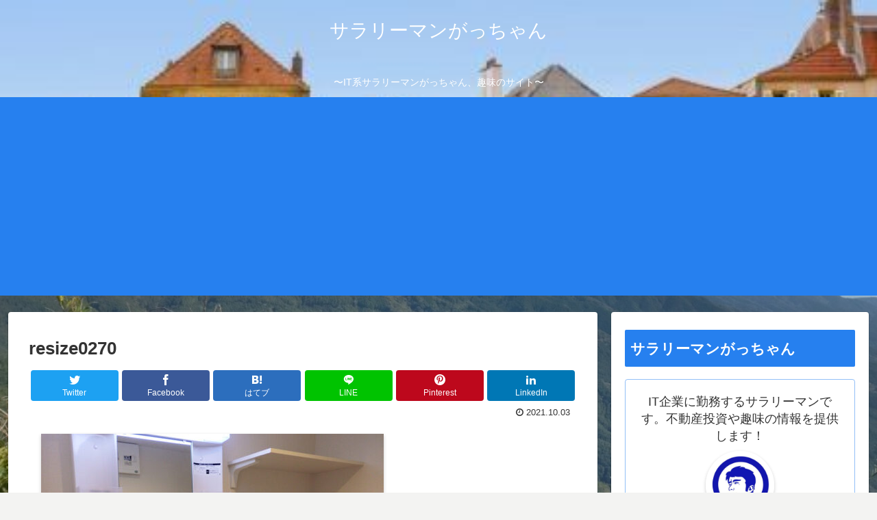

--- FILE ---
content_type: text/html; charset=utf-8
request_url: https://www.google.com/recaptcha/api2/aframe
body_size: -83
content:
<!DOCTYPE HTML><html><head><meta http-equiv="content-type" content="text/html; charset=UTF-8"></head><body><script nonce="RjTT_QE9Ly7b-pTB9JkD6Q">/** Anti-fraud and anti-abuse applications only. See google.com/recaptcha */ try{var clients={'sodar':'https://pagead2.googlesyndication.com/pagead/sodar?'};window.addEventListener("message",function(a){try{if(a.source===window.parent){var b=JSON.parse(a.data);var c=clients[b['id']];if(c){var d=document.createElement('img');d.src=c+b['params']+'&rc='+(localStorage.getItem("rc::a")?sessionStorage.getItem("rc::b"):"");window.document.body.appendChild(d);sessionStorage.setItem("rc::e",parseInt(sessionStorage.getItem("rc::e")||0)+1);localStorage.setItem("rc::h",'1768933536814');}}}catch(b){}});window.parent.postMessage("_grecaptcha_ready", "*");}catch(b){}</script></body></html>

--- FILE ---
content_type: application/javascript; charset=utf-8;
request_url: https://dalc.valuecommerce.com/app3?p=886889898&_s=https%3A%2F%2Fgata-channel.com%2Fhobby-5%2Fresize0270%2F&vf=iVBORw0KGgoAAAANSUhEUgAAAAMAAAADCAYAAABWKLW%2FAAAAMElEQVQYV2NkFGP4nxF5gsF0ohUDo7U88%2F%2FrQecZfkgaMzDu5ur6733uCsNCjUUMAPnwDeGIgLh1AAAAAElFTkSuQmCC
body_size: 930
content:
vc_linkswitch_callback({"t":"696fc89f","r":"aW_InwAJ8kMDEnHSCooAHwqKC5bMlg","ub":"aW%2FIngACOx8DEnHSCooFuwqKBthepw%3D%3D","vcid":"IJdruEN0giCdgqsTzsq5D7sk-siBm4qLUS1A7xWV9yryoYHsQuVebSYhNGFxz4Vb","vcpub":"0.651843","mini-shopping.yahoo.co.jp":{"a":"2695956","m":"2201292","g":"c5f29dba8c"},"shopping.geocities.jp":{"a":"2695956","m":"2201292","g":"c5f29dba8c"},"l":4,"cm-13786.csolution.jp":{"a":"2910760","m":"3727325","g":"a45373698c"},"shopping.yahoo.co.jp":{"a":"2695956","m":"2201292","g":"c5f29dba8c"},"p":886889898,"paypaymall.yahoo.co.jp":{"a":"2695956","m":"2201292","g":"c5f29dba8c"},"s":3565028,"ec.tsuruyagolf.co.jp":{"a":"2846671","m":"3499362","g":"e8d781f58c"},"approach.yahoo.co.jp":{"a":"2695956","m":"2201292","g":"c5f29dba8c"},"www.taylormadegolf.jp":{"a":"2910760","m":"3727325","g":"a45373698c"},"paypaystep.yahoo.co.jp":{"a":"2695956","m":"2201292","g":"c5f29dba8c"}})